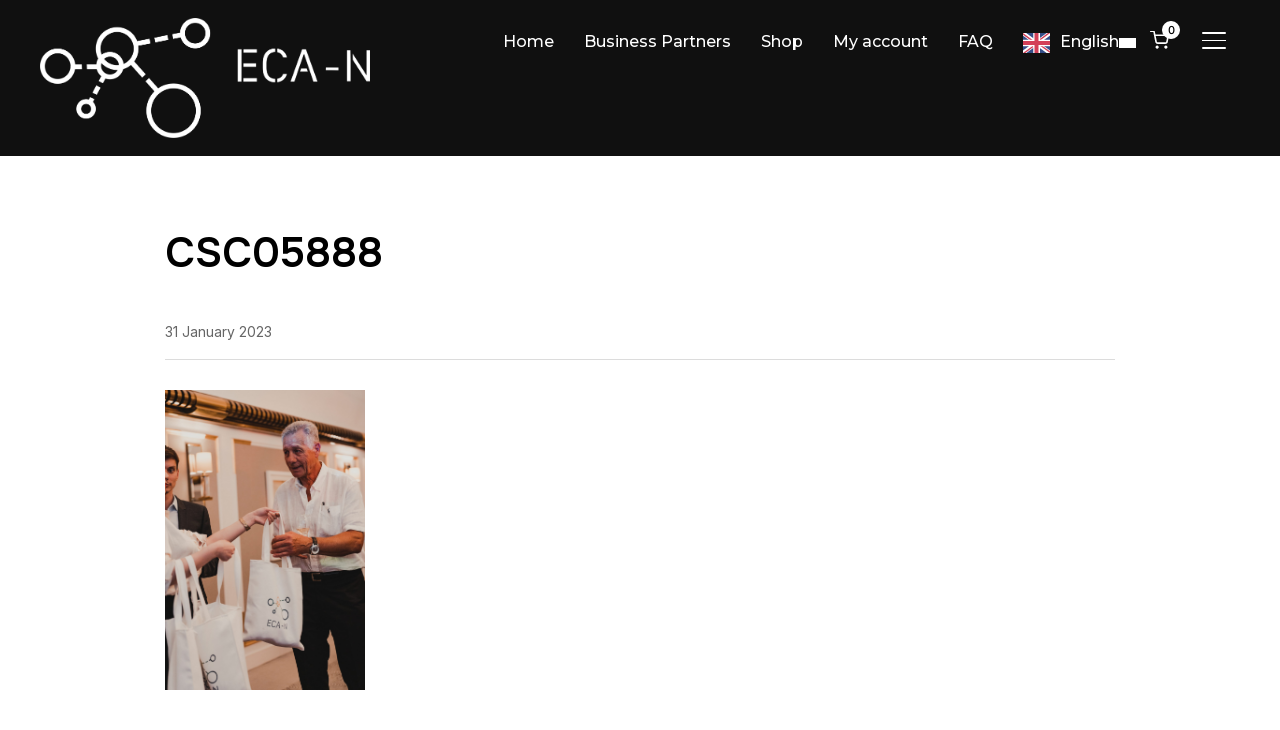

--- FILE ---
content_type: text/html; charset=utf-8
request_url: https://www.google.com/recaptcha/api2/anchor?ar=1&k=6LcGSIAUAAAAAEXvDXv_QcFhAG4W_SUvxx6ociz7&co=aHR0cHM6Ly9lY2Etbi5jb206NDQz&hl=en&v=cLm1zuaUXPLFw7nzKiQTH1dX&size=invisible&anchor-ms=20000&execute-ms=15000&cb=d0ebz88uvcm1
body_size: 47498
content:
<!DOCTYPE HTML><html dir="ltr" lang="en"><head><meta http-equiv="Content-Type" content="text/html; charset=UTF-8">
<meta http-equiv="X-UA-Compatible" content="IE=edge">
<title>reCAPTCHA</title>
<style type="text/css">
/* cyrillic-ext */
@font-face {
  font-family: 'Roboto';
  font-style: normal;
  font-weight: 400;
  src: url(//fonts.gstatic.com/s/roboto/v18/KFOmCnqEu92Fr1Mu72xKKTU1Kvnz.woff2) format('woff2');
  unicode-range: U+0460-052F, U+1C80-1C8A, U+20B4, U+2DE0-2DFF, U+A640-A69F, U+FE2E-FE2F;
}
/* cyrillic */
@font-face {
  font-family: 'Roboto';
  font-style: normal;
  font-weight: 400;
  src: url(//fonts.gstatic.com/s/roboto/v18/KFOmCnqEu92Fr1Mu5mxKKTU1Kvnz.woff2) format('woff2');
  unicode-range: U+0301, U+0400-045F, U+0490-0491, U+04B0-04B1, U+2116;
}
/* greek-ext */
@font-face {
  font-family: 'Roboto';
  font-style: normal;
  font-weight: 400;
  src: url(//fonts.gstatic.com/s/roboto/v18/KFOmCnqEu92Fr1Mu7mxKKTU1Kvnz.woff2) format('woff2');
  unicode-range: U+1F00-1FFF;
}
/* greek */
@font-face {
  font-family: 'Roboto';
  font-style: normal;
  font-weight: 400;
  src: url(//fonts.gstatic.com/s/roboto/v18/KFOmCnqEu92Fr1Mu4WxKKTU1Kvnz.woff2) format('woff2');
  unicode-range: U+0370-0377, U+037A-037F, U+0384-038A, U+038C, U+038E-03A1, U+03A3-03FF;
}
/* vietnamese */
@font-face {
  font-family: 'Roboto';
  font-style: normal;
  font-weight: 400;
  src: url(//fonts.gstatic.com/s/roboto/v18/KFOmCnqEu92Fr1Mu7WxKKTU1Kvnz.woff2) format('woff2');
  unicode-range: U+0102-0103, U+0110-0111, U+0128-0129, U+0168-0169, U+01A0-01A1, U+01AF-01B0, U+0300-0301, U+0303-0304, U+0308-0309, U+0323, U+0329, U+1EA0-1EF9, U+20AB;
}
/* latin-ext */
@font-face {
  font-family: 'Roboto';
  font-style: normal;
  font-weight: 400;
  src: url(//fonts.gstatic.com/s/roboto/v18/KFOmCnqEu92Fr1Mu7GxKKTU1Kvnz.woff2) format('woff2');
  unicode-range: U+0100-02BA, U+02BD-02C5, U+02C7-02CC, U+02CE-02D7, U+02DD-02FF, U+0304, U+0308, U+0329, U+1D00-1DBF, U+1E00-1E9F, U+1EF2-1EFF, U+2020, U+20A0-20AB, U+20AD-20C0, U+2113, U+2C60-2C7F, U+A720-A7FF;
}
/* latin */
@font-face {
  font-family: 'Roboto';
  font-style: normal;
  font-weight: 400;
  src: url(//fonts.gstatic.com/s/roboto/v18/KFOmCnqEu92Fr1Mu4mxKKTU1Kg.woff2) format('woff2');
  unicode-range: U+0000-00FF, U+0131, U+0152-0153, U+02BB-02BC, U+02C6, U+02DA, U+02DC, U+0304, U+0308, U+0329, U+2000-206F, U+20AC, U+2122, U+2191, U+2193, U+2212, U+2215, U+FEFF, U+FFFD;
}
/* cyrillic-ext */
@font-face {
  font-family: 'Roboto';
  font-style: normal;
  font-weight: 500;
  src: url(//fonts.gstatic.com/s/roboto/v18/KFOlCnqEu92Fr1MmEU9fCRc4AMP6lbBP.woff2) format('woff2');
  unicode-range: U+0460-052F, U+1C80-1C8A, U+20B4, U+2DE0-2DFF, U+A640-A69F, U+FE2E-FE2F;
}
/* cyrillic */
@font-face {
  font-family: 'Roboto';
  font-style: normal;
  font-weight: 500;
  src: url(//fonts.gstatic.com/s/roboto/v18/KFOlCnqEu92Fr1MmEU9fABc4AMP6lbBP.woff2) format('woff2');
  unicode-range: U+0301, U+0400-045F, U+0490-0491, U+04B0-04B1, U+2116;
}
/* greek-ext */
@font-face {
  font-family: 'Roboto';
  font-style: normal;
  font-weight: 500;
  src: url(//fonts.gstatic.com/s/roboto/v18/KFOlCnqEu92Fr1MmEU9fCBc4AMP6lbBP.woff2) format('woff2');
  unicode-range: U+1F00-1FFF;
}
/* greek */
@font-face {
  font-family: 'Roboto';
  font-style: normal;
  font-weight: 500;
  src: url(//fonts.gstatic.com/s/roboto/v18/KFOlCnqEu92Fr1MmEU9fBxc4AMP6lbBP.woff2) format('woff2');
  unicode-range: U+0370-0377, U+037A-037F, U+0384-038A, U+038C, U+038E-03A1, U+03A3-03FF;
}
/* vietnamese */
@font-face {
  font-family: 'Roboto';
  font-style: normal;
  font-weight: 500;
  src: url(//fonts.gstatic.com/s/roboto/v18/KFOlCnqEu92Fr1MmEU9fCxc4AMP6lbBP.woff2) format('woff2');
  unicode-range: U+0102-0103, U+0110-0111, U+0128-0129, U+0168-0169, U+01A0-01A1, U+01AF-01B0, U+0300-0301, U+0303-0304, U+0308-0309, U+0323, U+0329, U+1EA0-1EF9, U+20AB;
}
/* latin-ext */
@font-face {
  font-family: 'Roboto';
  font-style: normal;
  font-weight: 500;
  src: url(//fonts.gstatic.com/s/roboto/v18/KFOlCnqEu92Fr1MmEU9fChc4AMP6lbBP.woff2) format('woff2');
  unicode-range: U+0100-02BA, U+02BD-02C5, U+02C7-02CC, U+02CE-02D7, U+02DD-02FF, U+0304, U+0308, U+0329, U+1D00-1DBF, U+1E00-1E9F, U+1EF2-1EFF, U+2020, U+20A0-20AB, U+20AD-20C0, U+2113, U+2C60-2C7F, U+A720-A7FF;
}
/* latin */
@font-face {
  font-family: 'Roboto';
  font-style: normal;
  font-weight: 500;
  src: url(//fonts.gstatic.com/s/roboto/v18/KFOlCnqEu92Fr1MmEU9fBBc4AMP6lQ.woff2) format('woff2');
  unicode-range: U+0000-00FF, U+0131, U+0152-0153, U+02BB-02BC, U+02C6, U+02DA, U+02DC, U+0304, U+0308, U+0329, U+2000-206F, U+20AC, U+2122, U+2191, U+2193, U+2212, U+2215, U+FEFF, U+FFFD;
}
/* cyrillic-ext */
@font-face {
  font-family: 'Roboto';
  font-style: normal;
  font-weight: 900;
  src: url(//fonts.gstatic.com/s/roboto/v18/KFOlCnqEu92Fr1MmYUtfCRc4AMP6lbBP.woff2) format('woff2');
  unicode-range: U+0460-052F, U+1C80-1C8A, U+20B4, U+2DE0-2DFF, U+A640-A69F, U+FE2E-FE2F;
}
/* cyrillic */
@font-face {
  font-family: 'Roboto';
  font-style: normal;
  font-weight: 900;
  src: url(//fonts.gstatic.com/s/roboto/v18/KFOlCnqEu92Fr1MmYUtfABc4AMP6lbBP.woff2) format('woff2');
  unicode-range: U+0301, U+0400-045F, U+0490-0491, U+04B0-04B1, U+2116;
}
/* greek-ext */
@font-face {
  font-family: 'Roboto';
  font-style: normal;
  font-weight: 900;
  src: url(//fonts.gstatic.com/s/roboto/v18/KFOlCnqEu92Fr1MmYUtfCBc4AMP6lbBP.woff2) format('woff2');
  unicode-range: U+1F00-1FFF;
}
/* greek */
@font-face {
  font-family: 'Roboto';
  font-style: normal;
  font-weight: 900;
  src: url(//fonts.gstatic.com/s/roboto/v18/KFOlCnqEu92Fr1MmYUtfBxc4AMP6lbBP.woff2) format('woff2');
  unicode-range: U+0370-0377, U+037A-037F, U+0384-038A, U+038C, U+038E-03A1, U+03A3-03FF;
}
/* vietnamese */
@font-face {
  font-family: 'Roboto';
  font-style: normal;
  font-weight: 900;
  src: url(//fonts.gstatic.com/s/roboto/v18/KFOlCnqEu92Fr1MmYUtfCxc4AMP6lbBP.woff2) format('woff2');
  unicode-range: U+0102-0103, U+0110-0111, U+0128-0129, U+0168-0169, U+01A0-01A1, U+01AF-01B0, U+0300-0301, U+0303-0304, U+0308-0309, U+0323, U+0329, U+1EA0-1EF9, U+20AB;
}
/* latin-ext */
@font-face {
  font-family: 'Roboto';
  font-style: normal;
  font-weight: 900;
  src: url(//fonts.gstatic.com/s/roboto/v18/KFOlCnqEu92Fr1MmYUtfChc4AMP6lbBP.woff2) format('woff2');
  unicode-range: U+0100-02BA, U+02BD-02C5, U+02C7-02CC, U+02CE-02D7, U+02DD-02FF, U+0304, U+0308, U+0329, U+1D00-1DBF, U+1E00-1E9F, U+1EF2-1EFF, U+2020, U+20A0-20AB, U+20AD-20C0, U+2113, U+2C60-2C7F, U+A720-A7FF;
}
/* latin */
@font-face {
  font-family: 'Roboto';
  font-style: normal;
  font-weight: 900;
  src: url(//fonts.gstatic.com/s/roboto/v18/KFOlCnqEu92Fr1MmYUtfBBc4AMP6lQ.woff2) format('woff2');
  unicode-range: U+0000-00FF, U+0131, U+0152-0153, U+02BB-02BC, U+02C6, U+02DA, U+02DC, U+0304, U+0308, U+0329, U+2000-206F, U+20AC, U+2122, U+2191, U+2193, U+2212, U+2215, U+FEFF, U+FFFD;
}

</style>
<link rel="stylesheet" type="text/css" href="https://www.gstatic.com/recaptcha/releases/cLm1zuaUXPLFw7nzKiQTH1dX/styles__ltr.css">
<script nonce="B487RnheCw6ZK0Bdxv8_kQ" type="text/javascript">window['__recaptcha_api'] = 'https://www.google.com/recaptcha/api2/';</script>
<script type="text/javascript" src="https://www.gstatic.com/recaptcha/releases/cLm1zuaUXPLFw7nzKiQTH1dX/recaptcha__en.js" nonce="B487RnheCw6ZK0Bdxv8_kQ">
      
    </script></head>
<body><div id="rc-anchor-alert" class="rc-anchor-alert"></div>
<input type="hidden" id="recaptcha-token" value="[base64]">
<script type="text/javascript" nonce="B487RnheCw6ZK0Bdxv8_kQ">
      recaptcha.anchor.Main.init("[\x22ainput\x22,[\x22bgdata\x22,\x22\x22,\[base64]/[base64]/[base64]/[base64]/[base64]/[base64]/[base64]/[base64]/[base64]/[base64]\\u003d\\u003d\x22,\[base64]\\u003d\x22,\x22w4tzV8ODRV/CnMKoO2tZM8OEEnLDrcOBTSLCh8KHw6HDlcOzCsKbLMKLQ094FArDl8K1NibCusKBw6/[base64]/CnUnDl8KDw5PChTXDqirDoBvDosKjwqzCi8ONBMKnw6cvAMOwfsKwIcOOO8Kew7EGw7oRw67DoMKqwpBbP8Kww6jDjRFwb8Kpw7l6wocOw6d7w7xedMKTBsO5B8OtISokdhVEUj7Dvj7Dp8KZBsOIwpdMYxABP8OXwr/DrirDl31fGsKow7vCncODw5bDj8KVNMOsw5jDvTnCtMOGwoLDvmY/NMOawoRnwrIjwq1xwoENwrpWwpNsC25jBMKAS8Kmw7FCbMKnwrnDuMKXw4HDpMK3EMKKOhTDqsKmQydjP8OmchnDh8K5bMOxJBpwLsOiGXU4wrrDuzcXbsK9w7AIw6zCgsKBwqnCm8Kuw4vCrx/CmVXCncK3OyY6bzAswrfCl1DDm2TCuTPCoMKAw6IEwooHw55OUkxqbBDChUo1wqMxw7xMw5fDoRHDgyDDjMKYDFtzw4TDpMOIw6/CqhvCu8K1RMOWw5N/wpccUhNYYMK4w5/[base64]/CqhYnI13ChXzCrsKjw53CpULDpHgcdwwFOMKywqFdwqnDu8K5wr3Dr0nCqzkawosXXMKGwqXDj8KPw5DCsBUKwqZHOcKcwrnCh8OpSW4hwpAPKsOydsKZw6I4azTDiF4dw5HCrcKYc04PbmXCsMKqFcOfwrTDr8KnN8KUw600O8OIQCjDu3/DssKLQMOgw53CnMKIwqp4XCk8w7ZOfTvDjMOrw61oMzfDrDXCssK9wo9HcisLw6jCkR8qwr8UOSHDusOxw5vCkFJ1w71twqPCiCnDvThww6LDiznDrcKGw7IQYsKuwq3DuGTCkG/[base64]/TsO6w4/Cli/[base64]/Ctg1ywpFNTzzDgcKCw5/[base64]/CjcKmPlcCwrfCrGjCqxzDlWpmfsKldXR1NMK6w4TCgMO8Z13DuA3DlTPDtMKhw7hzwp8NQsOHw5DDrsO+w6EWwoJCK8OwBUhOwqgrWWbDjcO6Q8ONw6HCvFgOJCLDgiPDvMK0w7XCmsOxwoPDnQUCw7LDo2rCh8OOw7A6wpvCgypib8KsPsKYw4zCpMOMDwPCnnh/w7LCl8OywrBjw7rDhF/Dn8KOdA0jACQsXDc0ccKow7bCmXtsRMOUw6cQGsK0QEbCi8OGwqjCvcOnwpluJ1Q/[base64]/[base64]/Dl8KpR3zCgsOoZBEhU8KKYhLDuDXDgMOqN0HCmDFlH8KIw77CncKAXMKRw5nCtA0QwrVQwrw0CDnDksK6D8Knwr8ODQx4GQ1IGsKiLSB7ci/CoTdKBRlHwpfCrwHCoMKEw47DusOmw5UlCDTCk8K0w7M4aB7CjcOxchREwo4hXXwBacKqw7DCqMOUw4Zww4lwSwDCiANZMMK4wrBcecKPwqc8woBuM8KWwqYLTgoQwqA4ccKkw659wrfCiMKwIUzCssKgQjkLw4Ekw6lZeXDCkMO7KgDDlQ4NTzoVeQxLwpZHbAHDnB/[base64]/ZsKXw7UTAMO0w6fCj8OkwpjCsMOPNsObwoHDosKvYhk/[base64]/DjEHCsj7CiHggYiMabAcFwobCn8ONwowew7PCt8KDMATDpcK/QAXDqEPDiCjDtjtSw7gHw6/[base64]/Cg0MEAMOzw5NeVMOSwp4AwrTClsKMD3rCh8KoaRzDtAodw4ULYsKjUMO1LcKnwqE0w7LCl3tMw5lswpoww4h3w59IdMK0ZkcSwqdKwp54NznCksORw77Cqx0jw4cXeMO+w47CusKefj0vw6/CjHXCphrDgMKVXyUWwrXCjW47w6XCqB1SQEjDuMOiwoUKw4rCrMOTwp4Fwo0aBcO1w6HCmlbDhcOnwofCpMO7wplbw44QL2bDmjFNwox8w4pDB1vCqXUzK8ONZiwPVCPDp8KrwrrCn3/CtcOOw5haHsO2KcKswpc0w7jDhMKYMsKsw6sIw6gLw5daLyvDiwl/wr0pw7wawrfDkcOGIcOlwp7DijJ5w649HMKiQ0nCq05jw40IDWNEw5vDu11/U8O4dsKIdsKTLMOWWlzCjVfDscOiOsKbAQXChFrDoMKaM8OUw5JPXsKqacK2w5XCksOywrIMY8OSwonDjjvDmMOPwrTDkMO0HGEoKQLDuxHDhHNXUMKoGFDCt8Kpw5sXaTcDwoDDu8KMaxLDp2UCw4zChE5NdMK0V8O3w45Lwq1mTw00wr/[base64]/woFwHlMkABbDsBB3Oxdew7Vhb18NcGAuDE5lw50vw5Mww58rwpLDr2gQw5A5wrB7HsOFwoIlIsKGbMOgw4hkwrBXbXQQw7tQOMOXw51Kw6DChUVKw403QMK2WyR3wqPCsMOyDsKBwqIXKBcFF8KfNF/Djxl2wrTDsMKiKEfCgQbCn8O5A8K4eMKMWsOOwqzDn1B9wocWwrrDvF7CmMO9HcOKwpXDgcKlwoMWw4ZHwp8naQTDpsKTI8KoPcOmcFnDs3nDiMKfw5XDsXYdwrlmw4/Du8OOwoxkw6vClMKxWcKTc8KKE8KiRFPDsVxJwojDnENpfynDv8OCR3xREMOMM8Kww41qXmnDscKpOsOVVB/[base64]/DgcONS8Kow5Uvw7BeH8Kfw4UfwoTCjCodWRArw71CwrhcXQdRYcKewoHCqsKNwqXDmiXCnjxnMcOiecKBbMOSw7TDm8KAU03CoF0RMSTDtsO3MMOzfXMFdcOqOljDjsKAPMK/wrzCicK2NMKHw5/DoEXDjzTCmH3Cu8O3w5nDiMOjGC0oXnNyBE/CqsKfw4LCpMKXwoTDpsKIWMKzH2pOKVVpwqInR8OUJwbDh8KbwpsBwpvCmlIxwoPCrcK9wr3DlyPDncOHw6/DtMO/wpYUwpRFDMKtw43DpsKdZMK8PsKrwq7DocO8HFPDuznDjGbDo8KWw4lgWUxcOMK0wrsbL8OGw63Dk8OGYznDvMOVUsOUw7rCt8KcacO5HB45cCDCpMOCR8KYRUN2w5PCgno8MMOqDipJwpfDpMO/SH/DnMKCw7tlfcK9McO1woZhw5tNTMKbw48yCCB7MhpcbwLCvcKmLMKSEmTDusKqJMKSR2AmwqrCgMOYYcO+ahTDjcOvw7UQIcKZw7Baw6oDQWdPNcORU3bCmRLDpcOQWMOBOAvDpcO8wrdAwrYzwq/DlMOlwrPDv3sfw40vwoo5csKrI8OnQjQMGMKvw6DChQNxdV/DvMOlaWdlPMOHTTk9w6hoEx7ChcKpEsK7XgfDjl3Cm2swMcO8wrYAWysIKHLDp8O9AVXDjMONwrR0esKDwoTDncKORsOKV8OMwqjCssK9w43DpTRLwqbCn8OQf8OgacKKUsOyJGnCqkPDlMOgL8KTNCYLwq5xwpLCkhXDm0M7W8KwMD/[base64]/DmcO3BTjCusOqw6zDiR/[base64]/w5d5BcO1w4/DtcOLM8KOwokNT8KKalzDlMKKw6zDhiIyw4rCs8OQYh7CrCbDvcKhwp5xw6EmNMK8wo5XfsOXZUnDm8KpCiPCoVvDhgNPaMOXaUnDrVTCgh3CsFbDhlbCjD0NY8OJYsKLwprDoMKFwqHDgyPDqlHCoFLCtsOhw4MlED/[base64]/DlMOTe8OYwp/[base64]/Dnytew7LDjMKGQMOYUE9pD0shw6g4EMKfwpnCkVlZDcOUwoUlw4h/I3bCqgAceWZmBjHCoiZCQgbChgzChnQfw6PDn3Eiw57CrcKtDnNpwoXDv8Kww7lnwrRGw5xMDcOcwrLCs3HDtF3CvyJLw4DDkz3DgcKdwqpJwq9qTMOhwrvCmsOfw4Z0w5tfw7DDpjnCpB90aj/Cu8Ohw7/CsMOGLsKCwrHCoWPDqcOKRsK6NEklw4XCl8OeGkENcMOBb3MBw6g4w7s+w4cRUMOKTmDCv8O9wqExSMKgNyx2w5d5w4TCiy0SdcOyKxfCpMK9MQfCrMKRN0RgwpVpwr8HR8KcwqvCvsKyEsKEQ3Itwq/DrcO1w5MlDsKmwqglw5HDgihUXMO9UXHDiMK0LVfDlFfCswXCkcKnw6fDusKrJATCpsONCTEfwosOBRRPw582Fn7CnUTCsSArbMKLe8OPw4bChWXCrcOTw5fDqVfDr3HDqUvCusKyw6Zpw6IcX146CsKuwqPCvAPCmsOUwqXCiTZbH1Z/TDTDmVRIw7PDmBFKwphHElzCt8KWw6fDqsOgSXDCnwzCgcK4NcOzJG4cwqTDpsKNwq/CsnNsJsO0KsO+wrbCm2LClGrDgEfCvhbCkwBDFcKVG1tdFCAswr5SZ8O0w4M3UMKtTzg2Uk7DjhnChsKaDAfDtiQDJcKpCULDrcOfBUvDs8OzdcOCdzUsw6zCvcOZWQnDp8OHX2PDhxkCwpxOwr9IwpsHwrA2wqEkaVzDlmzDgMOnHSBSEAHCpsKQwp0vKHvCkcOacR/CmQrDgcK2D8K+JMKMKMOhw6tGwovCuXrCkDjDqBwHw5rCicK9AgozwoBpO8O3F8OVw6B6QsO0H3lbHX5CwooLCgvCkXbCocOmbX3DrsO/wpzDpMKLBD1YwqrDjcKJw6DCv0nDuyckaG12HsOzWsOyCcOjIcOvwp4aw7jDjcKtLcKhYRDDki0hw6o/U8KSwqDDmcKTwoMMw4xZWl7CkHDCpA7DoXTClSdXw5oRJhoxPXdgwo0TXMK8w43DrF/CmsKpBUrDuHXClA3Cng1eM1xnY3MHw79cLMK+a8OVw7ZbdXrCkMOWw7/DlAjCksOLaStICivDg8KhwoIwwqUaw5PDoEJhS8KCPcK9aTPCnFYxwq7DtsOewpFvwpdyfMOFw7oYw4gowrUZVMK9w5/Du8KgIMOZI2fCrhhFwrvDhDTDr8KVwq05NMKPw77ChA8vQ2vDryduMk/DjXxww5nCjMO+w7VkU2kXDMOHwqbDqcOMdcK/w6J4wrMiecOSw706TsK1VVcrEzNOwoXCqMKMwp/CtMOdagUZwqkmYMONXw/Ch0PCvcKJwpoSES8JwqtFwqlvE8OEI8K+w6UleXloZ2jCucO2T8KTcMKSIMKnw7Y+wpUYw5jCtcKCw7IfMTPDjsKIw5UOflzDm8ODwrPCj8Kuw5w4wohJYQvDvhfDsGbDlsO/wozCqjcrTsKhwoLDnXBFBxfCn3sOwqNKGMK3W19QcU/Dr3Ifw4ZCwovDsA/[base64]/[base64]/DqAbChMOhw7dgAMOpO8KYwqFPw7lPNkvCp8OhJ8KCLQAEw6XDrk8Yw4d6XDvCrhJ/w7xywp5Tw6IhHBfCuS7CpcOVw7nDpMOCw7zCphzChMOtwpQZw5F+w5Ewe8K/OcO3YMKVKSjCisOSw5jDrgHCscK9wo8vw5HDt1HDi8KWwqTDuMOewp7CucO6f8K4EcO1T2wRwpoqw7p6GFHCiVrDnGDCocOhw6cEe8OoYWEWwoccKsOhJSMsw6zCvMKGw5TCvsKTw5IDW8OXwqTDrwTCisO/WMOxPRnCm8OOfRjCksKEw6t4wonCkMOdwrYJL3rCs8KdVwcaw7XCvyhmw6/DvR97cV0Cw6UPwrFWRMO7GXvCpVTDnsO0wq3CgFkUw5/Dh8KVwpnCgMOyWMOEdk/CvcKvwpzCusOmw5ZVwrfCmHgveVBVw77DhsK8LiU0FMKpw5ZuWmPDs8OGPkHClkJlw7sfw5liwphtCxN0w4/Dj8K+UB/DuhZhwpvCv051asKbw6bDmMO2w6lJw75Za8OrE3PCpBrDjEI4EMKZw7cDw4LDkDdsw65lXsKqw6bCuMKJCSbCv2RYworDqBluwrJJR1jDvyDChsKMw5nDgGfCjivDuw56aMOgwq3ClcKFw6/CrS88w7nCqcO5WhzCuMOJw4DCl8OcVzQKwrrClBAuNFYFw7zDgsOewpTCqUtGMX7ClRvDi8KWN8KCHE5Sw5bDq8KnJsKDwo1Aw45lwq7CqlDDrzwtNxHDtsK4V8KKwoU+w7nDo1PDp3kywpHCpFDDocOEe08wGxRfaFrCk3VXwpjDskbDu8OIw4/DrAnDusO4OsK0wpjCocOhY8OQDR/[base64]/[base64]/DiMOAw7PCpEfCpF1ufWErw6fCgidKw5FRNcKtwpZcdMOgH0BSS2QLd8OjwqzCjiJWBMKTw5QmdMOtAcKdwoXDk1AEw6rCncONwqBVw4o1e8OLwq/CnA3Co8KQwpLDksOyYcKwVm3DqVPCmxvDrcKvwobCscOdw6RXw6Eaw6PDrFTCosOqw7XCtkjDu8O/I2oDw4Idw5tqTMKXwpUQfcOIw7XDpDXDnlvDkDcrw6dzwo3DrzrDhMKOfcO2wrjCjMKEw4UQKV7Drj9Bwqdaw4xdwqJIwr9tK8KLGAPCr8O8w7rCscKMZE1lwoAOaRtZw5XDoFPCgFopQ8KRLHXDpyXDs8Klw43Dh1MPwpPCucKJwqB3eMK7wrnCnQrDik/Cny0+wqnCrnbDmXoiO8OJKMKDwpvCoivDrDjDo8K5w7o9w59SBcOgw7kWw61+Y8KUwrstVMODUkJFPMO6H8OJfCx4woo8wpbCo8OIwrpFwrjChjDDrkRibg7Chx3DjcK2wq9ewrjDkCTCii07wrvCmcK5w7HCqy4Vwo7DqFbCg8K+ZMKGw5PDn8Ofwo/[base64]/CkmvCnsOpTMOtMnN+e8KQwplIw5kxaMKrVcOoHDvDkcKgcXFtwrzCmX5OHMOnw7bCvcO/w6XDgsKKw7p/w7ATw6dRw4kuw6bDqkVIwoZuKiDCm8OedMOQwrFuw4/Dqhphw6Znw4nDrFrCtxTCncKFwrN0ZMO6fMK7HxPCgsK4fsKcw59pw6zCmxBmwrYoJWvCgUtjw4kKOjhEZkfClcKTwrzDvcO7XDBaw5jCinI7bMOVPg5Ew61bwqfCsULClWzDr27CvMOWw5Eow5FMwqPCoMOVQcKHcmLDoMKtwqQxwp94wqZuwrh/w4oRwo90w6MjKwBEw4t7J0k6ADfCt0kmwobDu8KSw4rCp8K0bsOyM8O2w6Nvwoc9dXbCrDsbKVc3wojDuyg4w6zDjsKWw5QxXBJtwpDCsMKOX3DCgsKVDMK4NHvDo2kLLRHDg8OvWxhVSsKIGFTDhcKqLMK8WwzDg2gIworDgMOlBcKSw47Dig/[base64]/DoMOcw5EMw6LDrsOLDEzDgH5zwozDkWlyf8Kiwq1bwqTCsH/[base64]/[base64]/[base64]/[base64]/w4PCpMODwowCwocBTxTCj8OGJA1CwrLDssKOcSQyYMKlDmjDvC4JwrBbKcORw60FwqxoPCdeDQAnw60IKMKVw7zDggkqVD3CtsKlSF7CmMOqw4xAIhJSEkrDhjLCqcKPw7PCk8KKAsKow68tw7vCn8KNA8KOUsO8DB52w4tIccOiwrg3wpjCkHvCscOYP8K/wp3DhDrDi2zCvcKaU3tTwpk5czjDqlrDsjbCnMKcCAJswpvDrG3CssKHw7nDnsK1HCUBKMOqwprCnRHDksKLKmxhw74MwpjDhFPDrwBuBMO/w6zCmcOhMGXDosKcRzzDksONSS3CvMOsb2zCtX0cM8K1fsOlwp7CocK7wp7CuH3DgcKEw4d7AMOmwoVewqHClnbClxDCnsKIISPCljzCpsOLNWTDqMO2w5fCtGVFfcOGVCjDmMK/[base64]/Dg8KweMOJw6F3w48iwpjCkCFCw4hyBQ1vdQl2M8OSBsKNwoZEwovDk8Kswo5XB8KZwophVsKtwol0En0xwrJbwqLCu8O7c8KdwrvDjcOewr3CjsOlJRwxCyrDkgghCMKOwr7DkDXClBfDvAXDqMOdwqURfDjCu13Cr8O1OMOEw50ow6Y/w6LDpMOnwrdvQhnCvhJIXgsawpXDucOgBsOxwrbCqSUTwoktHxHDusOTcsOBO8KKSsKDwqbCmEURw4rDvcK6wr1vwrXDumXDrMKQM8Ojw4Bpwp7CrQbCo1h9QRjCvsKZw7hXE0fCpEPClsKUUE/[base64]/CscO3QMK/dwDDnEJuwqQkwqXDt8OtV0IAw4vDnMK5YmrDucOWwrXCoFTDqMOWwr0EO8OJw5NbeH/DrcK1wp3DhAzCki3DjsOTC3HCnsOCf0fDpsKbw6k7wprCmnRcw6PCrmDDrWzDvMKPw7rDoVQOw53Du8K2wpnDlF7CrMKLw5jCn8Oyb8KRYBYrNsOVXltVKkUMw4F4wpzDpRPCh3fChcO+PT/Dij7CuMOFDsKAwrLCtsO4w6ETwrfCvFnCqEV1DE8nw5PDsg/DosOTw5/[base64]/[base64]/Dp0wJASjCkBF2wpJmw5/CsBHCrT0IwoXDqMK+w40Rw67CvnASfsO0b1sewrp6A8KabSbCuMKmPhLDt3Mxwo5CaMO/PcOmw6tSbcKmfirDg15LwrpUwrVoeXtuVsOhMsKtwp9HJ8KcGMOVO0MBwrvCij7Cl8KQwot+K2QbTBoYw67DlsOPw4nCmMOaW2PDsXZwfcKIwpMIf8ODw7bCrhcuw5nDqsKNHQVCwpECEcOYCMKZwpR2G1HDq0pAdMKwIFTCmMOrJMK/WVfDsHfDuMOyV1MTw6h/[base64]/CjsOjw5bDpMKswofDrcKFTMKRfMODw4ZxAsKOw5lBQMKhw7HDvcO3UMODwrlDK8K4wrM8w4fCjsOTVsODLALCqBt2ecKMwpsqwqFyw4J6w7xRwr3CpC9Ga8KIBcOFwrQdwr/DnsOuIcKjQCHDp8Kew7LCmcK2wqE9D8KWw6vDrTIDG8KDw685XHUVYsOYwpNKKB51wrULwpxtwqHDk8Kow5FMw6R9w4rCggx8eMKAw5bCosKjw53Dlw3Cv8KvBnkgwogZEcObw7ZVAAjCl13DvwsLwpnDr3vDu2zDlMOdScOowoVOwpzCu1fCpD/DrsKjJDfDkMOBQcKEw6/DlWpLDCvCoMOdb1jCi05Ow5/[base64]/w7VGV8Kqw6UdLGTDqH4BwoRlwqzCncOEME4VY8OKDQbDkHLCklh/CzNFwo13wpvCpCLDiQbDrHdqwqLCt3rCgUxHwpoLwprDiQbDqsKrw4wACUZFLsKdw5TCosKWw6nDisOQwqnCuGd5Z8Olw6N1w4bDocKrDUx8wqLDkW8tY8K+w6/CucOEBMOSwoI1b8OxJsK1LkdAw4kaIMOBw4fDrS/CicOSZBwjYHgxw7PCmAx1wqnDtFp0bMK0wrFccMOFw6LDpljDjsODwonDp0l7Ch7DrsKwG3DDjSx7OzrChsOSwo3Dh8K6wrXCiG7CrMKgKULCusOKwpdJw6DDsHEww40lHsKnTsK+wrLDrsKAe01jw5fDkggRQzNQZMKAw6ZJbMOHwo/CoUnDnTdXd8OCNkfCpcOPwrjDg8KdwoHDoW90eiosbmFTCcK8w6pzQWfClsK8BsKYbRjClxTCsxTCl8Ojw77CiALDmcK/wrvCgMOOEMOlPcOLcm3ChHwhT8Kjw5fDgsK8woHCm8K1wqRcwp9Xw7TDj8K+YMK2wr7CgB/[base64]/ClnEhwrFbw4vCvMKZw60wCsOZwp7DlRPDkWDDmsKKHUV+WcKpw5LDqsKrLmtWw5fChsKQwpp9B8O/w6jCoGBSw7fDgCg6wrHDjyc4wrR1F8KTwpofw6p7e8OgY3jChSsdeMKew5jCgMOAw6/CtMOaw6p6fxDCjMOIwpfCpDRRX8OLw6l8VsOiw5lREsO0w5zDnlZ9w4BuwrrChBpAfcOiw63DqcK8D8KEwofDiMKGWMOpwrbCuzRKUzA6DXXCn8Oqw4FdHsOCXzV0w6TDunTDng3CpEcteMOEw4xGDsOvwpY3w7XCtcO1bD/[base64]/CrcOYTELClcK+MMO1w4LDhsKcwoUSwpoeNzbDgsK4UFDCoDXCjVcTQmZoOcOgw7XCt1NrDEzDr8KKJMO4B8OBNBYwQUQQBA/CszfDusKew5rDnsKiwpN5wqbDvD3CtlzCjxPCpsKRw4zCksOKw6c4wqYhJBlwbk1iw5XDhE/DpgnCjD/CncKSPThABlpzwp1YwoB8acKvwoRVYXzCgsKfw4jCs8Kca8O5asKKw6nCk8KxwpvDkijClMORw4jDt8KvBXUtwpfCqMO1w73DjyR9w4fDnsKbw5zCrCQAw78vGsKCeQfCj8Onw7QjQ8OfA1nDj3p0KGhue8KGw7QYKSvDr0XCgipMPk95W2/DrsOWwq7Ch3/CoC0kRytfwoR/[base64]/CucOqwo/CuGHDlVDClsKIwpvClMOLWsOUwrfCj8O9WFvCkHfCo3HDh8Orwooawp7Diwp4w5NWwq9NEMKewrfDuybDkcKwF8K/HC1eDsKwGxjCncOAM2FpK8ODC8K5w4hmwrDCkA48IcOZwq48SSbDtsKDw5XDlMKmwolDw6/CmHE5YcKuw7RAfWHDr8OfQ8Kaw6DDl8OiecKXbMKkwqFGb3Y0wovDjl4VVMOPwo/CnAIiR8KewrFQwo4kHBhAwqp+FmQVw6dJw58+XDY2worCssOUwplNw7paDgHDs8OCNBfDusKGLMOFwpXDozYXbsKzwqxZwqNOw4tuwpczKlXCjDHDp8KyOcOow4JNbcKAwqTDk8ODwqAvw70UYC08wqDDlMOAAxVJRifCl8OGw4dmwpc2fiYMw5DDl8KBwq/DlX7DusORwr0RKcO2YnBSPQNFwpPDoH/[base64]/DqsOJw55jwq3DtcKqDB0oJcKiKMOjRcKrwrnCpwnCigrDgXwgwq/CtRHDgXcWZMKzw5LChcK8w67CvcOdw5rCg8OrasKdwpPDqlLDthbDr8O1TsKxFcOVIShJw7bDjmXDjMO8CsOvTsKAMzcJeMONYsODfA7CghRiHcKtw5fDn8Kvw7nDpDNfw7gFw4h8w5ZnwpzDkWfDvxEVw5nDpgvCj8O9OBN9w6EDw4FEwpgiJ8Ozwqo3PcOowq/[base64]/DmcK6wr0zwotoJ8O3SDtuwpvCn8KQPWLDsyzCpSNkTMOUw4B/EsO+biJ2w5HDsSVmUsK9esOFwrfDkcKSE8KpwpzDh0nCucOeF28aLiY7UzHDkjPDtcKPJ8KkGcO7bFXDrUoERyYZFsOiw5o2w7zDoCsTKFRgUcO/woNNZ0VMVjFyw7ALwo4HJidpJsKIwphIwr8iHCZcLgtHCiDDrsO3dUFQwoHChMKPdMKZInLCnCLDqS40cS7DnsKadMK3WMO9wpnDs0PClzNWw7TCqi3Co8Kcw7AxacOdwqxpwqcdw6LDi8Opw7nCkMKyNcOqbhATQ8OSfFAZdMOnw5/DlC3CjMOSwr/Ck8OJMTrCqjIKdcOJCgnCgMOPL8ONRl3CusOjW8OANMKXwrPDuCAuw5w7w4bDucO2wogtRwfDncOTw4QmDR1Hw5d3M8OLPQ7DqsO0TFg9w5zCoEsJbsOCfkvDqsO4w4jDky/[base64]/[base64]/CssOOwpoAKHo0MUFLWMO7LMKfw7NrecOXw5QKwpcWw7zDuQXCp0nCosKqGlMYw5fDsgx0w7LCg8KGw44TwrICPMKjw790AMKEwr8Sw7rDgMKRXcKuwpLCg8OqAMK1U8KHScOmbhnDrgrDnRpuw7/CvgNhD33Cq8O+LMOtwpZiwrABRsOqwqHDrcK+ZA3Cvxlow7PDsDzDn1stwrNnw7nCk0oFbRwbw4DDl19HwofDmsKiw7wtwpkYworCv8KwansjH1XDp1NRBcOAPsKsME3CjsOXH1x0wofCg8OXw7/CmiTDucKDbQMZwo9nw4DCklbDvMKhw4bCsMKAw6PCvcKUwoJ0O8KMIyV6wrcVDWF3w6skw6/CvcOHw6MxDsKUbMO7IMKTCm/CqW3DiAEFw6jCq8KpQjYnekbDrSp6A0/[base64]/DlsKWGFYfSXhNwq/DnxDCnwfDhlwENMKlXDTDjlldaMKOLsOkJ8O1w4nCi8KVDX4hw6nDk8OBw4cGBxl2X2/CuyNmw7zCm8KOXXLCk2RAGQ/DjVPDn8KLYQFsaVXDmFxXw7UEwoPCj8KSwrzDkUHDicOcJsOow7zCsjovwq7ChHLCo3wjS1vDkTlswqE2J8Oww4sCw79QwpIbw7cWw7FKEMKMwqY+wo7DoX8XASrCs8K6VMOhL8Ovw7Ebf8OXPSzDsF8Fw6rCiR/[base64]/DsRTCgsKGwqV3RsKpw6gNQmPCgy9bZ8OdfsOiJMOmTMKZY2PDhDbDsXvClWvDjj/ChsOJwq9mwpZtwqXCvMKtw7bCjExEw4sxA8KUworCisK2wpbCoBkWb8KcesKUw7g4DQ/[base64]/w7x8RDAYwpoaWlYzV8OySDEdwr/[base64]/Cp1kzw7fDj2rDjcKGw4XCpUcVw4XCiiguwq7CqsOFwpPDrsKXFGrCp8KJLhtaw5Z3w7JPwqTCkFrDqAPDh1taRcO4w7QjacOQwrEmDHDDvsOgCl5AMMKOw7PDjiPCvHQ0Ak8ow6/[base64]/CoMKJa8OwCWDDk8Ofw73DvMOmw6vDuU5Fw712cj9/w6Nna2c6TH3DpsOae23Ct2rCjkjDlMOdI0nCgsK4BjjChXrDnFRwGcOgwq3CmH/DvVAfH23Dr2LDhsKRwrMmJk8Ia8OtAMKJwpfCs8O0JhPDjETDmcOxLMORwpHDjcOGX2bDkWLDoyl3wq7ChcOdFMO8XxN6VUzClMKMHMOgEsK3DE/Cr8K7NMKdQD/DkQ/DucO5EsKcwoNowpHCu8KOw67CqDgPJ1HDkXgowovCmMKLQ8KfwoDDjDjCoMKwwp/DrcK8A2/DksO4eUxgw5wdISHCtcONw6DCtsKIMwBuw4Acw5nDnn19w4M1R0fChT18wp/DmlDDh0HDtcKqSB7DvcOAwq7Dj8Kfw7UYSiAWw6dfNMO0YMO4PB3CmMKxwrHDtcK5FMOzw6Z6KcOmw57CvsKSw4IzLsKkWcOEWx/CvcKUwrcKwrgAw5jDv0zDicOgwqnDvlXDjMK1worCp8OCBsOUEnF2w67DnjIYLMOTwprDicKcwrfCqsKDXMK/w5fDg8K/B8Otw6zDrsK3wo3DnHEIHngrw4PCnDzCnXwkw6QDaBMCwrJYTcKZw6I+w5PDm8KdIMK/NnhEbVzCpcORDTxiUcOuwoxsPsO2w6XDt2l/WcK/IcO1w5rCjx/[base64]/CqsKLw79IXm1XBMKKwoDDvXHDoMK1Hh3DrGc8wrbDpcOewoQ8wrjCr8KcwqnDnk/[base64]/[base64]/CnHzDswHCtXLCgTvCh8OUTVJxw7XCqsOfLWHDr8KveMOdw5ddwp/DlcO0wr/CgMO8w6PCssOZOMKUenvDkcOJRStOw7/DnSPDlcKBCMKnw7dQwrDDtsKVw7Mcwo/CmE0uMsOYwoM8DV8kQGQLQk0yR8Oyw5padSTDj2rCmzATB03Ci8O6w41pS21twokcckN4JxBzw7onw5ULwognwpbCuwfDgm7CtR3CoyLDs0p7JAIVPVLCoQlEMMOdwr3DkkrCvMKLccO3OcOwwpfDjcKOa8KUw548w4HDqw/[base64]/wpDCux3Ct8Kbw53DvVTDpsKzbQ/ChMKRwpTDtlXDrRLDjSoGw4VCKMO1XsOww7jCqTnCkMO3w5gLcMKYwozDqsKLa1wkwqHDtX3CrMO2wod5wqo6CcKbNsKCXsOhY2E1wod+TsK6wozCi0jCsihow5nCjMK1McOUw48rQcKrXhlVwpx/wpFlP8KnQsOveMOoWTNkwqnDo8KwGWwCP0hYNTt/MWnDil4jDcObYcOuwqbDvcKBVB92AMK9Gix9L8KVw7rDoDxGwoETWCfCpFVSbn3CgcO2w5rDvcOhITbCm3h2Jh7CiFbDncKdGnLCm04dwoHCpsK6w4DDgjbDsg0Mwp7Cr8KpwqlmwqLCpcObbsKZPsKJw4rDjMOeOTM+EmTCrcOSOMOvwodQA8O1exDDo8OdBMO/NyjDkgrClcOYw6PDhTPCqsOzHsOcw5rCoDInLB7CqzIKwoDDs8KbS8OgScKbPMKOw6TCvVnCqsOQwp/Cn8KRJz0gw7fDmsOEwo7CkwENf8Ouw63CnzpfwqXDl8OYw6LDu8OIwpHDsMOZTcKbworCgm/Di0vDnV4jw5FIwoTCj0AswpXDpsKIw7LDtT9UHSlUIsOyG8K2FMKRecKyY1dVw5Fewo0lwoY/dwrDlhM9JcOVK8KYw5sPwqnDscKeaULCo0R8w5MGw4TCm2hXwo9HwpYCPmnDmEFjBExJw4rDscOAD8KLH1PDq8O7wrIjw4PCisOWE8O6wqkjw51KH0IIwptKSlLCu2rCiSvDkWvDmzrDhXpFw7TCvSTDm8Ocw5PCtx/CpsO8KCR8wrpsw48rw4/DgsOTf3QRwoc3woxrf8KTQsOvWsOpX2ZuaMOqA3HDmsKKRMKMSEJ9wrfDqsKsw57CosKJQW0Kw55PMAfDiBnDksOFFMOpwqbDsR3CgsOBw4F6wqJKwqISw6dqw5TDlFdbw4sPNBxmwp7CtMKFwrnCtcO8wq3DncKHwoMfTz1/R8OQwqsJM1Z1H2R+N0PDj8KrwosfE8Ovw60vT8KwAFHDlzTDscKzw7/Dk0sdw6vChx4BHMKLw7TClEYFIsKcYijDhMOOw5HDpcKKaMKKRcODw4TCjBLDknh5EG/Ct8KnBcO3w6rCvxfDiMOkw5NOwrDDqFfCnE7Dp8KsS8OowpYuJcOyw4PDlcO6w6lcwo7DhVXCtRxNSToVN2EHb8OtVn/CqwLDlsOJwqrDo8OBw6Fpw4zCoxd2wopFwqXDjsK8VBI1OMKnecOSYMOewrzDi8Ouw4HCklvDqitmBsOcA8KlT8KaIMKsw7HDk31Kw6jClm58woQHw6wCw4bDqcK9wr/Cn2DCrVTDvcOCNj/[base64]/[base64]/UcOAEhfClMOnw60rBQrCiVXDjC/[base64]\\u003d\x22],null,[\x22conf\x22,null,\x226LcGSIAUAAAAAEXvDXv_QcFhAG4W_SUvxx6ociz7\x22,0,null,null,null,0,[21,125,63,73,95,87,41,43,42,83,102,105,109,121],[5339200,444],0,null,null,null,null,0,null,0,null,700,1,null,0,\x22CvkBEg8I8ajhFRgAOgZUOU5CNWISDwjmjuIVGAA6BlFCb29IYxIPCJrO4xUYAToGcWNKRTNkEg8I8M3jFRgBOgZmSVZJaGISDwjiyqA3GAE6BmdMTkNIYxIPCN6/tzcYADoGZWF6dTZkEg8I2NKBMhgAOgZBcTc3dmYSDgi45ZQyGAE6BVFCT0QwEg8I0tuVNxgAOgZmZmFXQWUSDwiV2JQyGAA6BlBxNjBuZBIPCMXziDcYADoGYVhvaWFjEg8IjcqGMhgBOgZPd040dGYSDgiK/Yg3GAA6BU1mSUk0GhwIAxIYHRG78OQ3DrceDv++pQYZxJ0JGZzijAIZ\x22,0,0,null,null,1,null,0,1],\x22https://eca-n.com:443\x22,null,[3,1,1],null,null,null,1,3600,[\x22https://www.google.com/intl/en/policies/privacy/\x22,\x22https://www.google.com/intl/en/policies/terms/\x22],\x22CENZLInqctqarzSRiu9NMsjjNbaNUMKCto2io8SW8qg\\u003d\x22,1,0,null,1,1761971115431,0,0,[70,15,54],null,[125,18,210,229,138],\x22RC-q_VOoReVvtQshg\x22,null,null,null,null,null,\x220dAFcWeA60ghXXyzLJjK7JqMDAwhZi_c3PZcC0lshPOXsglrRKdI5aFfrOxoQYjuSv_SNsXQ1Yg6pkpSIq_sniZueL2jOT_Di5NA\x22,1762053915378]");
    </script></body></html>

--- FILE ---
content_type: text/css
request_url: https://eca-n.com/wp-content/plugins/eca-prod/styles.css?ver=6.8.3
body_size: 48
content:
.alert-danger
        {
        display:flex;
        align-items:center;
         margin-bottom:30px;
         background-color: #f44336; 
         color:white;
         padding:20px
        }
         .alert-success{display:flex;align-items:center; background-color: #4CAF50; color:white;padding:20px}

--- FILE ---
content_type: text/css
request_url: https://eca-n.com/wp-content/plugins/colorlib-404-customizer/templates/template_16/css/style.css?ver=6.8.3
body_size: 813
content:
* {
  -webkit-box-sizing: border-box;
          box-sizing: border-box;
}

body.colorlib-body {
  padding: 0;
  margin: 0;
}

.colorlib-body #colorlib-notfound {
  height:100vh;
}

#colorlib-notfound {
  position: relative;
  height: 60vh;
}

#colorlib-notfound .colorlib-notfound-bg {
  position: absolute;
  width: 100%;
  height: 100%;
  background-size: cover;
}

#colorlib-notfound .colorlib-notfound-bg:after {
  content: '';
  position: absolute;
  width: 100%;
  height: 100%;
  background-color: rgba(255, 0, 36, 0.7);
}

#colorlib-notfound .colorlib-notfound {
  position: absolute;
  left: 50%;
  top: 50%;
  -webkit-transform: translate(-50%, -50%);
      -ms-transform: translate(-50%, -50%);
          transform: translate(-50%, -50%);
}

.colorlib-notfound {
  max-width: 910px;
  width: 100%;
  line-height: 1.4;
  text-align: center;
}

.colorlib-notfound .colorlib-notfound-404 {
  position: relative;
  height: 200px;
}

.colorlib-notfound .colorlib-notfound-404 h1.colorlib-heading {
  font-family: 'Montserrat', sans-serif;
  position: absolute;
  left: 50%;
  top: 50%;
  -webkit-transform: translate(-50%, -50%);
      -ms-transform: translate(-50%, -50%);
          transform: translate(-50%, -50%);
  font-size: 220px;
  font-weight: 900;
  margin: 0px;
  color: #fff;
  text-transform: uppercase;
  letter-spacing: 10px;
}

.colorlib-notfound h2.colorlib-heading {
  font-family: 'Montserrat', sans-serif;
  font-size: 22px;
  font-weight: 700;
  text-transform: uppercase;
  color: #fff;
  margin-top: 20px;
  margin-bottom: 15px;
}

.colorlib-notfound .colorlib-home-btn, .colorlib-notfound .colorlib-contact-btn {
  font-family: 'Montserrat', sans-serif;
  display: inline-block;
  font-weight: 700;
  text-decoration: none;
  background-color: transparent;
  border: 2px solid transparent;
  text-transform: uppercase;
  padding: 13px 25px;
  font-size: 18px;
  border-radius: 40px;
  margin: 7px;
  -webkit-transition: 0.2s all;
  transition: 0.2s all;
}

.colorlib-notfound .colorlib-home-btn:hover, .colorlib-notfound .colorlib-contact-btn:hover {
  opacity: 0.9;
}

.colorlib-notfound .colorlib-home-btn {
  color: rgba(255, 0, 36, 0.7);
  background: #fff;
}

.colorlib-notfound .colorlib-contact-btn {
  border: 2px solid rgba(255, 255, 255, 0.9);
  color: rgba(255, 255, 255, 0.9);
}

.colorlib-notfound-social {
  margin-top: 25px;
}

.colorlib-notfound-social>a {
  display: inline-block;
  height: 40px;
  line-height: 40px;
  width: 40px;
  font-size: 14px;
  color: rgba(255, 255, 255, 0.9);
  margin: 0px 6px;
  -webkit-transition: 0.2s all;
  transition: 0.2s all;
}
.colorlib-notfound-social>a:hover {
  color: rgba(255, 0, 36, 0.7);
  background-color: #fff;
  border-radius: 50%;
}

.colorlib-notfound .colorlib-notfound-404 h1.colorlib-heading:after,
.colorlib-notfound .colorlib-notfound-404 h1.colorlib-heading:before,
.colorlib-notfound h2.colorlib-heading:after,
.colorlib-notfound h2.colorlib-heading:before{
  display: none;
}

@media only screen and (max-width: 767px) {
  .colorlib-notfound .colorlib-notfound-404 h1.colorlib-heading {
    font-size: 182px;
  }
}

@media only screen and (max-width: 480px) {
  .colorlib-notfound .colorlib-notfound-404 {
    height: 146px;
  }
  .colorlib-notfound .colorlib-notfound-404 h1.colorlib-heading {
    font-size: 146px;
  }
  .colorlib-notfound h2.colorlib-heading {
    font-size: 16px;
  }
  .colorlib-colorlib-notfound .colorlib-home-btn, .colorlib-notfound .colorlib-contact-btn {
    font-size: 14px;
  }
}

@media only screen and (max-height:600px){
  #colorlib-notfound {
    height:100vh;
  }
}

--- FILE ---
content_type: text/javascript
request_url: https://eca-n.com/wp-content/plugins/eca-prod/js/jumio.js
body_size: 1044
content:
jQuery(document).ready(function ($) {
  $("#startJumio").on("click", function () {
    var $this = $(this);
    $this.prop("disabled", true);
    $this.hide();

    var workflowKey = $("#workflowKey").val();
    var order_id = $('input[name="order_id"]').val();
    var user_id = $('input[name="user_id"]').val();
    var customerInternalReference = "user_" + user_id + "_order_" + order_id;

    $(".alert").hide();

    console.log("Données envoyées:", {
      customerInternalReference: customerInternalReference,
      workflowKey: workflowKey,
      order_id: order_id,
    });

    $.ajax({
      url: jumio_ajax_object.ajax_url,
      method: "POST",
      data: {
        action: "jumio_start_verification",
        token: jumio_ajax_object.token,
        workflowKey: workflowKey,
        order_id: order_id,
        customerInternalReference: customerInternalReference,
        security: jumio_ajax_object.security, // Protection nonce
      },
      success: function (response) {
        console.log("Réponse reçue du serveur :", response);
        if (response.success && response.data.web && response.data.web.href) {
          // Met à jour l'URL de l'iframe dynamiquement
          $("#jumioIframe").attr("src", response.data.web.href);

          // Vérifier le statut KYC toutes les 30 secondes
          var kycCheckInterval = setInterval(function () {
            $.ajax({
              url: jumio_ajax_object.ajax_url,
              method: "POST",
              data: {
                action: "check_kyc_status",
                security: jumio_ajax_object.security, // Protection nonce
              },
              success: function (kycResponse) {
                if (
                  kycResponse.success &&
                  kycResponse.data.kyc_status === "approved"
                ) {
                  $("#jumio-verification").html(
                    "<p>Your identity check has been approved.</p>"
                  );
                  clearInterval(kycCheckInterval);
                } else if (
                  kycResponse.success &&
                  kycResponse.data.kyc_status === "denied"
                ) {
                  $("#jumio-verification").html(
                    "<p>We have encountered a problem with your identity verification. Please contact the relevant department at compliance@eca-n.com.</p>"
                  );
                  clearInterval(kycCheckInterval);
                }
              },
              error: function (xhr, status, error) {
                console.log(
                  "Erreur AJAX lors de la vérification du statut KYC:",
                  xhr.responseText
                );
                clearInterval(kycCheckInterval);
              },
            });
          }, 30000); // Vérification toutes les 30 secondes
        } else {
          $("#jumioResult").text(
            "Erreur : Impossible de trouver l'URL de vérification."
          );
          $this.prop("disabled", false); // Réactiver le bouton en cas d'erreur
        }
      },
      error: function (xhr, status, error) {
        $("#jumioResult").text(
          "Erreur AJAX lors du démarrage de la vérification : " +
            xhr.responseText
        );
        $this.show();
        $this.prop("disabled", false); // Réactiver le bouton après une erreur AJAX
      },
      complete: function () {
        $this.prop("disabled", false); // Réactiver le bouton après le processus
      },
    });
  });
});
